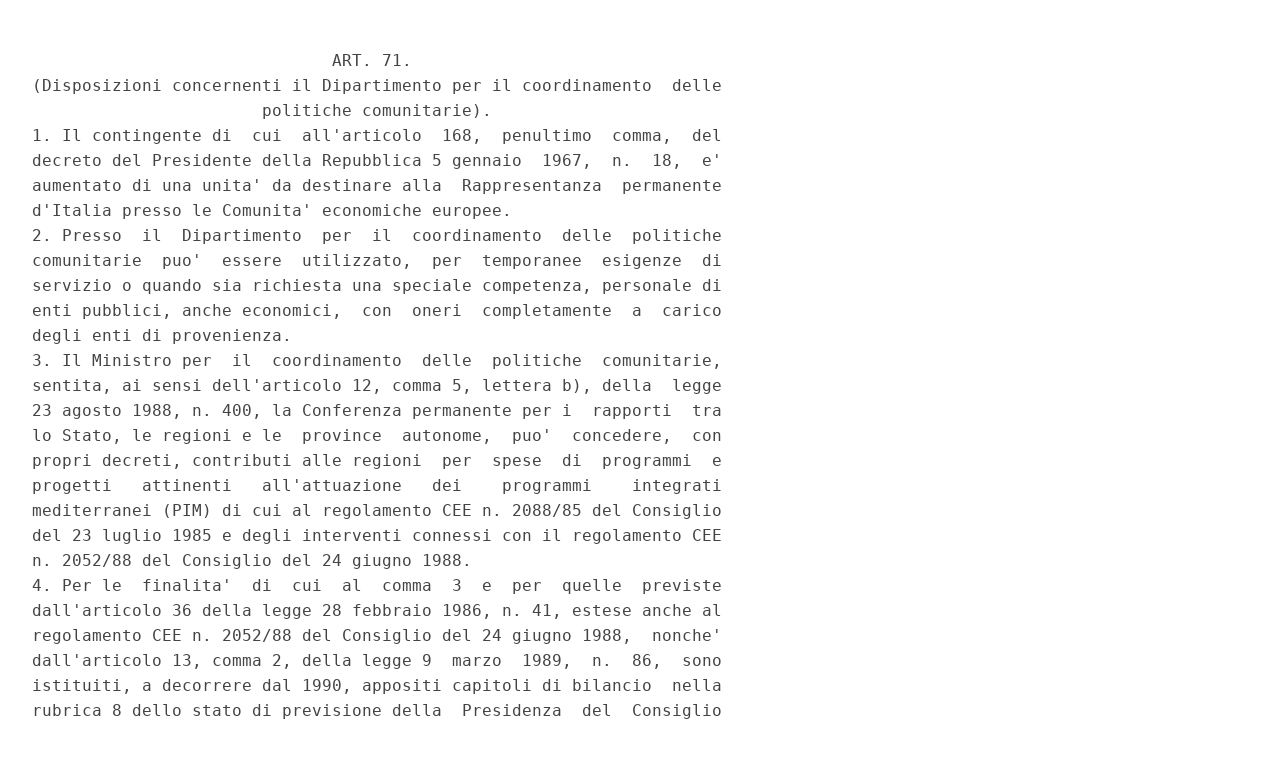

--- FILE ---
content_type: text/html;charset=UTF-8
request_url: https://www.gazzettaufficiale.it/atto/serie_generale/caricaArticolo?art.versione=1&art.idGruppo=14&art.flagTipoArticolo=0&art.codiceRedazionale=091G0013&art.idArticolo=71&art.idSottoArticolo=1&art.idSottoArticolo1=10&art.dataPubblicazioneGazzetta=1991-01-12&art.progressivo=0
body_size: 5961
content:








<!DOCTYPE html><!-- 002_053-ACCESS-4.1.1 -LV_A -->
<!--002_053-ACCES- 3.1.1 -LV_A --> 
<html xmlns="http://www.w3.org/1999/xhtml" lang="it">
<head>
<meta http-equiv="Content-Type" content="text/html; charset=UTF-8" />
<title></title>
<link rel="stylesheet" type="text/css"
	href="/resources/css/iframe.css" />
 




 
</head>
<body>
	<div class="prima_atto">
		<span class="aggiornamenti">
			
				
				
				
							
						
					</span>
			</div>
		<span class="dettaglio_atto_testo">
           	<pre>                              ART. 71. 
(Disposizioni concernenti il Dipartimento per il coordinamento  delle
                       politiche comunitarie). 
1. Il contingente di  cui  all'articolo  168,  penultimo  comma,  del
decreto del Presidente della Repubblica 5 gennaio  1967,  n.  18,  e'
aumentato di una unita' da destinare alla  Rappresentanza  permanente
d'Italia presso le Comunita' economiche europee. 
2. Presso  il  Dipartimento  per  il  coordinamento  delle  politiche
comunitarie  puo'  essere  utilizzato,  per  temporanee  esigenze  di
servizio o quando sia richiesta una speciale competenza, personale di
enti pubblici, anche economici,  con  oneri  completamente  a  carico
degli enti di provenienza. 
3. Il Ministro per  il  coordinamento  delle  politiche  comunitarie,
sentita, ai sensi dell'articolo 12, comma 5, lettera b), della  legge
23 agosto 1988, n. 400, la Conferenza permanente per i  rapporti  tra
lo Stato, le regioni e le  province  autonome,  puo'  concedere,  con
propri decreti, contributi alle regioni  per  spese  di  programmi  e
progetti   attinenti   all'attuazione   dei    programmi    integrati
mediterranei (PIM) di cui al regolamento CEE n. 2088/85 del Consiglio
del 23 luglio 1985 e degli interventi connessi con il regolamento CEE
n. 2052/88 del Consiglio del 24 giugno 1988. 
4. Per le  finalita'  di  cui  al  comma  3  e  per  quelle  previste
dall'articolo 36 della legge 28 febbraio 1986, n. 41, estese anche al
regolamento CEE n. 2052/88 del Consiglio del 24 giugno 1988,  nonche'
dall'articolo 13, comma 2, della legge 9  marzo  1989,  n.  86,  sono
istituiti, a decorrere dal 1990, appositi capitoli di bilancio  nella
rubrica 8 dello stato di previsione della  Presidenza  del  Consiglio
dei ministri, alla cui dotazione si provvede, per  l'anno  1990,  con
l'utilizzo delle disponibilita' esistenti, alla data  di  entrata  in
vigore della presente legge, sul capitolo 2466 del medesimo stato  di
previsione, che viene soppresso, e per gli  anni  successivi  con  le
modalita' previste dall'articolo 11, comma 3, lettera d), della legge
5 agosto 1978, n. 468, come, modificata dalla legge 23  agosto  1988,
n. 362. Resta salva l'utilizzazione delle somme gia' acquisite  dalla
gestione di cui al predetto articolo 36, fino al loro esaurimento. 
</pre>
           	</div>
				<div class="righetta_wrapper">
					<div class="righetta">&nbsp;</div>
				</div>
				<pre class="rosso">          Note all'art. 71:
          - Il D.P.R. 5 gennaio  1967,  n.  18concerne  l'ordinamento
          dell'Amministrazione   degli   affari  esteri.  L'art.  168
          recita:
          "Art.  168  (Esperti).  -  L'Amministrazione  degli  affari
          esteri  puo'  utilizzare  negli  uffici  centrali  o  nelle
          rappresentanze diplomatiche e negli uffici  consolari,  per
          l'espletamento   di   specifici  incarichi  che  richiedano
          particolare competenza tecnica e  ai  quali  non  si  possa
          sopperire  con  funzionari  diplomatici,  esperti tratti da
          personale dello Stato o di  enti  pubblici  appartenenti  a
          carriere direttive o di uguale rango.
          Qualora  per speciali esigenze anche di carattere tecnico o
          linguistico non possa farsi ricorso  per  incarichi  presso
          uffici  all'estero  ad  esperti  tratti dal personale dello
          Stato e da enti pubblici,  l'Amministrazione  degli  affari
          esteri  puo'  utilizzare  in  via  eccezionale e fino ad un
          massimo di dieci unita',  persone  estranee  alla  pubblica
          Amministrazione  purche'  di  notoria  qualificazione nelle
          materie connesse con le funzioni del posto  che  esse  sono
          destinate a ricoprire. Le persone predette devono essere in
          possesso  della cittadinanza italiana, in eta' compresa tra
          i  trentacinque  e  i  sessantacinque  anni  e  godere   di
          costituzione  fisica  idonea  ad  affrontare il clima della
          sede   cui   sono   destinate.   All'atto   dell'assunzione
          dell'incarico,   le   persone  predette  prestano  promessa
          solenne ai sensi dell'art. 11 del testo unico approvato con
          decreto del Presidente della Repubblica 10 gennaio 1957, n.
          3. L'incarico non crea aspettativa di impiego  stabile  ne'
          da'  diritto, alla scadenza, a indennizzo o liquidazione di
          alcun genere.
          L'esperto inviato in servizio presso un ufficio all'estero,
          a norma dei precedenti commi, occupa un posto espressamente
          istituito, sentito  il  Consiglio  di  amministrazione,  ai
          sensi  dell'art.  32  dell'organico dell'ufficio stesso, in
          corrispondenza, anche ai fini del trattamento economico,  a
          quello di primo segretario, consigliere o primo consigliere
          ovvero  di  console aggiunto o console generale aggiunto ad
          assumere in loco la qualifica di addetto per il settore  di
          sua  competenza.  Per gli esperti in servizio all'estero si
          osservano le disposizioni degli articoli 142,  143,  144  e
          147  in  quanto  applicabili,  148  e le disposizioni della
          parte terza per essi previste.
          Gli incarichi di cui al presente  articolo  sono  conferiti
          con  decreto del Ministro per gli affari esteri, sentito il
          consiglio di amministrazione del Ministero, di concerto con
          il Ministro per il tesoro e,  per  il  personale  di  altre
          amministrazioni  o  di enti pubblici, anche con il Ministro
          competente o vigilante. Gli incarichi sono  biennali.  Alla
          stessa  persona  possono  essere  conferiti  piu' incarichi
          purche', nel complesso, non superino  gli  otto  anni.  Gli
          incarichi  sono  revocabili in qualsiasi momento a giudizio
          del Ministro per gli affari esteri.
          Gli esperti tratti dal personale dello Stato sono collocati
          fuori  ruolo  con  le  modalita'  previste  dai  rispettivi
          ordinamenti.
          Gli  esperti  tratti  dal personale dello Stato, inviati ad
          occupare un posto di organico, in rappresentanze permanenti
          presso organismi internazionali, non  possono  superare  il
          numero  di  venticinque.  Il Ministro per gli affari esteri
          puo' chiedere che il Ministro per il lavoro e la previdenza
          sociale metta  a  disposizione  dell'Amministrazione  degli
          affari   esteri  fino  a  dieci  funzionari  direttivi  del
          Ministero stesso di grado  non  inferiore  a  direttore  di
          sezione  o  equiparato,  in  posizione  di  fuori ruolo per
          essere inviati all'estero ai sensi del presente articolo.
          Gli  esperti che l'Amministrazione degli affari esteri puo'
          utilizzare  a  norma  del  presente  articolo  non  possono
          complessivamente superare il numero di ottanta.
          Le  disposizioni  del presente articolo non si applicano al
          personale comandato  o  collocato  fuori  ruolo  presso  il
          Ministero   degli   affari   esteri   in  virtu'  di  altre
          disposizioni ne' a quello inviato  all'estero  in  missione
          temporanea".
          -  Per la legge 23 agosto 1988, n. 400, vedi nota 1. L'art.
          12, comma 5, lettera b), recita: "b) sui  criteri  generali
          relativi  all'esercizio delle funzioni statali di indirizzo
          e di coordinamento inerenti ai rapporti tra  lo  Stato,  le
          regioni,  le  province  autonome e gli enti infraregionali,
          nonche' sugli indirizzi generali relativi alla elaborazione
          ed attuazione  degli  atti  comunitari  che  riguardano  le
          competenze regionali".
          -  Il  regolamento  CEE  n.  2088/85 e' stato pubblicato in
          G.U.C.E. n. L.  197 del 27 luglio 1985.
          - Il regolamento CEE n.  2052/88  e'  stato  pubblicato  in
          G.U.C.E. n. L.  185 del 15 luglio 1988.
          - La legge 28 febbraio 1986, n. 41, e' la legge finanziaria
          del 1986.  L'art. 36 recita:
          "Art.  36.  -  A  decorrere dall'anno 1986, per fare fronte
          alle esigenze eccezionali ed urgenti connesse  all'unitaria
          attuazione del Regolamento CEE n. 2088/85 del Consiglio del
          23  luglio  1985,  comprese  l'integrazione  temporanea  di
          esperti e  di  personale  dell'ufficio  competente  nonche'
          l'erogazione  di  contributi  ad  associazioni  o consorzi,
          approvati o riconosciuti dal Presidente del  Consiglio  dei
          Ministri, o, se nominato, dal Ministro per il coordinamento
          delle politiche comunitaire, e' disposto lo stanziamento di
          lire  2 miliardi nello stato di previsione della Presidenza
          del  Consiglio  dei   Ministri,   mediante   corrispondente
          riduzione dell'accantonamento "Disciplina dell'attivita' di
          Governo  ed  ordinamento della Presidenza del Consiglio dei
          Ministri" iscritto al  capitolo  n.  6856  dello  stato  di
          previsione  del  Ministro del tesoro per l'anno finanziario
          1986.
          2. Il predetto stanziamento  affluira'  ad  apposito  conto
          corrente   infruttifero   presso   la  Tesoreria  centrale,
          denominato  "Conto  speciale  per  i   progetti   integrati
          mediterranei"  e  di  esso si potra' avvalere il Presidente
          del Consiglio dei Ministri o, se nominato, il Ministro  per
          il  coordinamento delle politiche comunitarie, nel rispetto
          della disciplina di  cui  all'articolo  9  della  legge  25
          novembre 1971, n.  1041".
          -  La legge 9 marzo 1989, n. 86, detta norme generali sulla
          partecipazione   dell'Italia    al    processo    normativo
          comunitario  e sulle procedure di esecuzione degli obblighi
          comunitari. L'art. 13, comma 2, recita:
          "2. Il Dipartimento costituito dall'articolo 1 della  legge
          16  aprile  1987, n. 183, nell'ambito delle sue funzioni di
          coordinamento delle politiche comunitarie relativamente  al
          mercato  interno,  assicura, con i mezzi piu' opportuni, la
          piu'   ampia   diffusione   delle   notizie   relative   ai
          provvedimenti   di   adeguamento  dell'ordinamento  interno
          all'ordinamento comunitario  che  conferiscono  diritti  ai
          cittadini  della  Comunita', o ne agevolano l'esercizio, in
          materia  di  libera  circolazione  delle  persone   e   dei
          servizi".
          -  La  legge  5 agosto 1978, n. 468, concerne la riforma di
          alcune  norme  di  contabilita'  generale  dello  Stato  in
          materia  di  bilancio.  L'art.    11,  comma 3, lettera d),
          recita:"d) la determinazione, in  apposita  tabella,  della
          quota  da  iscrivere  nel  bilancio  di ciascuno degli anni
          considerati dal bilancio pluriennale per le leggi di  spesa
          permanente  la  cui  quantificazione e' rinviata alla legge
          finanziaria".
</pre> 
    	</span>
	</body>
</html>